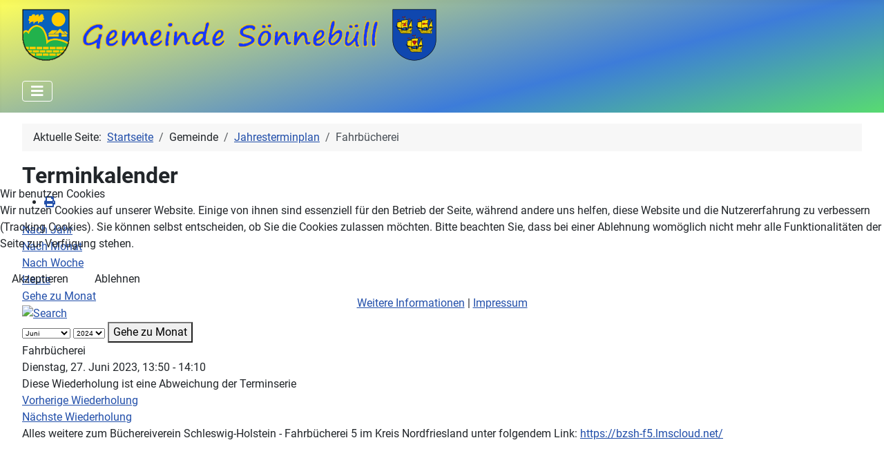

--- FILE ---
content_type: text/html; charset=utf-8
request_url: https://www.soennebuell.de/index.php/gemeinde/jahresterminplan/eventdetail/1031/-/fahrbuecherei?pop=0
body_size: 23301
content:
<!DOCTYPE html>
<html lang="de-de" dir="ltr">

<head>
<script type="text/javascript">  (function(){    function blockCookies(disableCookies, disableLocal, disableSession){    if(disableCookies == 1){    if(!document.__defineGetter__){    Object.defineProperty(document, 'cookie',{    get: function(){ return ''; },    set: function(){ return true;}    });    }else{    var oldSetter = document.__lookupSetter__('cookie');    if(oldSetter) {    Object.defineProperty(document, 'cookie', {    get: function(){ return ''; },    set: function(v){ if(v.match(/reDimCookieHint\=/) || v.match(/a18089a28e98e606dfba59173f6afbff\=/)) {    oldSetter.call(document, v);    }    return true;    }    });    }    }    var cookies = document.cookie.split(';');    for (var i = 0; i < cookies.length; i++) {    var cookie = cookies[i];    var pos = cookie.indexOf('=');    var name = '';    if(pos > -1){    name = cookie.substr(0, pos);    }else{    name = cookie;    } if(name.match(/reDimCookieHint/)) {    document.cookie = name + '=; expires=Thu, 01 Jan 1970 00:00:00 GMT';    }    }    }    if(disableLocal == 1){    window.localStorage.clear();    window.localStorage.__proto__ = Object.create(window.Storage.prototype);    window.localStorage.__proto__.setItem = function(){ return undefined; };    }    if(disableSession == 1){    window.sessionStorage.clear();    window.sessionStorage.__proto__ = Object.create(window.Storage.prototype);    window.sessionStorage.__proto__.setItem = function(){ return undefined; };    }    }    blockCookies(1,1,1);    }()); </script>


    <meta charset="utf-8">
	<meta name="robots" content="index,follow">
	<meta name="viewport" content="width=device-width, initial-scale=1">
	<meta name="description" content="Willkommen in Sönnebüll, dem Dorf im Tal und auf den Hügeln der Kleinen Au, auch die &quot;Sönnebüller Alpen&quot; genannt.">
	<meta name="generator" content="Joomla! - Open Source Content Management">
	<title>Fahrbücherei</title>
	<link href="https://www.soennebuell.de/index.php?option=com_jevents&amp;task=modlatest.rss&amp;format=feed&amp;type=rss&amp;Itemid=135&amp;modid=0" rel="alternate" type="application/rss+xml" title="RSS 2.0">
	<link href="https://www.soennebuell.de/index.php?option=com_jevents&amp;task=modlatest.rss&amp;format=feed&amp;type=atom&amp;Itemid=135&amp;modid=0" rel="alternate" type="application/atom+xml" title="Atom 1.0">
	<link href="/media/system/images/joomla-favicon.svg" rel="icon" type="image/svg+xml">
	<link href="/media/templates/site/cassiopeia_soennebuell/images/favicon.ico" rel="alternate icon" type="image/vnd.microsoft.icon">
	<link href="/media/system/images/joomla-favicon-pinned.svg" rel="mask-icon" color="#000">

    <link href="/media/system/css/joomla-fontawesome.min.css?5c9063b315444271e5404aeea4f495f1" rel="lazy-stylesheet" /><noscript><link href="/media/system/css/joomla-fontawesome.min.css?5c9063b315444271e5404aeea4f495f1" rel="stylesheet" /></noscript>
	<link href="/media/templates/site/cassiopeia/css/global/fonts-local_roboto.min.css?5c9063b315444271e5404aeea4f495f1" rel="lazy-stylesheet" /><noscript><link href="/media/templates/site/cassiopeia/css/global/fonts-local_roboto.min.css?5c9063b315444271e5404aeea4f495f1" rel="stylesheet" /></noscript>
	<link href="/media/templates/site/cassiopeia/css/template.min.css?5c9063b315444271e5404aeea4f495f1" rel="stylesheet" />
	<link href="/media/templates/site/cassiopeia/css/global/colors_standard.min.css?5c9063b315444271e5404aeea4f495f1" rel="stylesheet" />
	<link href="/media/templates/site/cassiopeia/css/vendor/joomla-custom-elements/joomla-alert.min.css?0.2.0" rel="stylesheet" />
	<link href="/plugins/system/cookiehint/css/redimstyle.css?5c9063b315444271e5404aeea4f495f1" rel="stylesheet" />
	<link href="/media/templates/site/cassiopeia_soennebuell/css/user.css?5c9063b315444271e5404aeea4f495f1" rel="stylesheet" />
	<link href="/media/com_jevents/lib_jevmodal/css/jevmodal.css" rel="stylesheet" />
	<link href="/components/com_jevents/assets/css/eventsadmin.css?v=3.6.59" rel="stylesheet" />
	<link href="/components/com_jevents/views/flat/assets/css/events_css.css?v=3.6.59" rel="stylesheet" />
	<link href="/components/com_jevents/assets/css/jevcustom.css?v=3.6.59" rel="stylesheet" />
	<style>:root {
		--hue: 214;
		--template-bg-light: #f0f4fb;
		--template-text-dark: #495057;
		--template-text-light: #ffffff;
		--template-link-color: var(--link-color);
		--template-special-color: #001B4C;
		
	}</style>
	<style>#redim-cookiehint-modal {position: fixed; top: 0; bottom: 0; left: 0; right: 0; z-index: 99998; display: flex; justify-content : center; align-items : center;}</style>

    <script src="/media/vendor/metismenujs/js/metismenujs.min.js?1.4.0" defer></script>
	<script type="application/json" class="joomla-script-options new">{"bootstrap.popover":{".hasjevtip":{"animation":true,"container":"#jevents_body","delay":1,"html":true,"placement":"top","trigger":"hover focus","offset":[0,10],"boundary":"scrollParent"}},"joomla.jtext":{"ERROR":"Fehler","MESSAGE":"Nachricht","NOTICE":"Hinweis","WARNING":"Warnung","JCLOSE":"Schlie\u00dfen","JOK":"OK","JOPEN":"\u00d6ffnen"},"system.paths":{"root":"","rootFull":"https:\/\/www.soennebuell.de\/","base":"","baseFull":"https:\/\/www.soennebuell.de\/"},"csrf.token":"cb5c68f9d9d2405de91fcb35ffeaea79"}</script>
	<script src="/media/system/js/core.min.js?37ffe4186289eba9c5df81bea44080aff77b9684"></script>
	<script src="/media/vendor/bootstrap/js/bootstrap-es5.min.js?5.3.2" nomodule defer></script>
	<script src="/media/system/js/messages-es5.min.js?c29829fd2432533d05b15b771f86c6637708bd9d" nomodule defer></script>
	<script src="/media/vendor/jquery/js/jquery.min.js?3.7.1"></script>
	<script src="/media/legacy/js/jquery-noconflict.min.js?647005fc12b79b3ca2bb30c059899d5994e3e34d"></script>
	<script src="/media/vendor/bootstrap/js/modal.min.js?5.3.2" type="module"></script>
	<script src="/media/vendor/bootstrap/js/popover.min.js?5.3.2" type="module"></script>
	<script src="/media/templates/site/cassiopeia/js/template.min.js?5c9063b315444271e5404aeea4f495f1" defer></script>
	<script src="/media/vendor/bootstrap/js/collapse.min.js?5.3.2" type="module"></script>
	<script src="/media/templates/site/cassiopeia/js/mod_menu/menu-metismenu.min.js?5c9063b315444271e5404aeea4f495f1" defer></script>
	<script src="/media/system/js/messages.min.js?7f7aa28ac8e8d42145850e8b45b3bc82ff9a6411" type="module"></script>
	<script src="/components/com_jevents/assets/js/jQnc.min.js?v=3.6.59"></script>
	<script src="/media/com_jevents/lib_jevmodal/js/jevmodal.min.js"></script>
	<script type="application/ld+json">{"@context":"https:\/\/schema.org","@type":"BreadcrumbList","itemListElement":[{"@type":"ListItem","position":1,"item":{"@id":"https:\/\/www.soennebuell.de\/index.php","name":"Startseite"}},{"@type":"ListItem","position":2,"item":{"@id":"https:\/\/www.soennebuell.de\/index.php\/gemeinde\/jahresterminplan","name":"Jahresterminplan"}},{"@type":"ListItem","position":3,"item":{"name":"Fahrbücherei"}}]}</script>
	<script>(function() {  if (typeof gtag !== 'undefined') {       gtag('consent', 'denied', {         'ad_storage': 'denied',         'ad_user_data': 'denied',         'ad_personalization': 'denied',         'functionality_storage': 'denied',         'personalization_storage': 'denied',         'security_storage': 'denied',         'analytics_storage': 'denied'       });     } })();</script>
	<script>document.addEventListener('DOMContentLoaded', function() {
   var elements = document.querySelectorAll(".hasjevtip");
   elements.forEach(function(myPopoverTrigger)
   {
        myPopoverTrigger.addEventListener('show.bs.popover', function () {
            var title = myPopoverTrigger.getAttribute('data-bs-original-title') || false;
            if (title)
            {
                const popover = bootstrap.Popover.getInstance(myPopoverTrigger);
                if (popover.tip) 
                {
                    var header = popover.tip.querySelector('.popover-header');
                    if (header) {
                        header.outerHTML = title;
                    }
                }
            }
        })
   });
});</script>
	<!--[if lte IE 6]>
<link rel="stylesheet" href="https://www.soennebuell.de/components/com_jevents/views/flat/assets/css/ie6.css" />
<![endif]-->

</head>

<body class="site com_jevents wrapper-fluid view-icalrepeat layout-listevents task-icalrepeat.detail itemid-135">
    <header class="header container-header full-width">

        
        
                    <div class="grid-child">
                <div class="navbar-brand">
                    <a class="brand-logo" href="/">
                        <img loading="eager" decoding="async" src="https://www.soennebuell.de/images/Logo2_Soennebuell1.png" alt="Gemeinde Sönnebüll">                    </a>
                                    </div>
            </div>
        
                    <div class="grid-child container-nav">
                                    
<nav class="navbar navbar-expand-lg" aria-label="Hauptmenü">
    <button class="navbar-toggler navbar-toggler-right" type="button" data-bs-toggle="collapse" data-bs-target="#navbar1" aria-controls="navbar1" aria-expanded="false" aria-label="Navigation umschalten">
        <span class="icon-menu" aria-hidden="true"></span>
    </button>
    <div class="collapse navbar-collapse" id="navbar1">
        <ul class="mod-menu mod-menu_dropdown-metismenu metismenu mod-list ">
<li class="metismenu-item item-101 level-1 default"><a href="/index.php" >Home</a></li><li class="metismenu-item item-132 level-1 active divider deeper parent"><button class="mod-menu__separator separator mm-collapsed mm-toggler mm-toggler-nolink" aria-haspopup="true" aria-expanded="false">Gemeinde</button><ul class="mm-collapse"><li class="metismenu-item item-133 level-2 divider deeper parent"><button class="mod-menu__separator separator mm-collapsed mm-toggler mm-toggler-nolink" aria-haspopup="true" aria-expanded="false">Politik</button><ul class="mm-collapse"><li class="metismenu-item item-134 level-3"><a href="/index.php/gemeinde/politik/gemeindevertretung" >Gemeindevertretung</a></li><li class="metismenu-item item-145 level-3"><a href="/index.php/gemeinde/politik/wirtschaftsdaten" >Wirtschaftsdaten</a></li><li class="metismenu-item item-150 level-3"><a href="https://www.amnf.de/gemeinden-stadt/soennebuell" target="_blank" rel="noopener noreferrer">Sitzungstermine &amp; Protokolle</a></li></ul></li><li class="metismenu-item item-139 level-2 divider deeper parent"><button class="mod-menu__separator separator mm-collapsed mm-toggler mm-toggler-nolink" aria-haspopup="true" aria-expanded="false">über Sönnebüll</button><ul class="mm-collapse"><li class="metismenu-item item-140 level-3"><a href="/index.php/gemeinde/ueber-soennebuell/chronik" >Chronik</a></li><li class="metismenu-item item-141 level-3"><a href="/index.php/gemeinde/ueber-soennebuell/siedlung-des-sohnes" >Siedlung des Sohnes</a></li><li class="metismenu-item item-142 level-3"><a href="/index.php/gemeinde/ueber-soennebuell/dorfchronik-band-1-buch" >Dorfchronik Band 1 (Buch)</a></li><li class="metismenu-item item-151 level-3"><a href="/index.php/gemeinde/ueber-soennebuell/dorfchronik-band-2-buch" >Dorfchronik Band 2 (Buch)</a></li><li class="metismenu-item item-143 level-3"><a href="/index.php/gemeinde/ueber-soennebuell/soennebuell-lied" >Sönnebüll-Lied</a></li><li class="metismenu-item item-144 level-3"><a href="/index.php/gemeinde/ueber-soennebuell/wappen" >Wappen</a></li></ul></li><li class="metismenu-item item-135 level-2 current active"><a href="/index.php/gemeinde/jahresterminplan" aria-current="location">Jahresterminplan</a></li></ul></li><li class="metismenu-item item-136 level-1 divider deeper parent"><button class="mod-menu__separator separator mm-collapsed mm-toggler mm-toggler-nolink" aria-haspopup="true" aria-expanded="false">Feuerwehr</button><ul class="mm-collapse"><li class="metismenu-item item-146 level-2"><a href="/index.php/feuerwehr/chronik" >Chronik</a></li><li class="metismenu-item item-147 level-2"><a href="/index.php/feuerwehr/feuerwehrblog" >Feuerwehrblog</a></li><li class="metismenu-item item-149 level-2"><a href="/index.php/feuerwehr/vorstand-und-aktive" >Vorstand und Aktive</a></li><li class="metismenu-item item-148 level-2"><a href="/index.php/feuerwehr/ehemalige-wehrfuehrer" >ehemalige Wehrführer</a></li></ul></li><li class="metismenu-item item-287 level-1 divider deeper parent"><button class="mod-menu__separator separator mm-collapsed mm-toggler mm-toggler-nolink" aria-haspopup="true" aria-expanded="false">Ringreiter- und Schützenverein</button><ul class="mm-collapse"><li class="metismenu-item item-288 level-2"><a href="/index.php/ringreiter-und-schuetzenverein/blog" >Blog</a></li></ul></li><li class="metismenu-item item-165 level-1 deeper parent"><button class="mod-menu__heading nav-header mm-collapsed mm-toggler mm-toggler-nolink" aria-haspopup="true" aria-expanded="false">Links</button><ul class="mm-collapse"><li class="metismenu-item item-167 level-2"><a href="https://www.amnf.de/" title="Zum AMNF gelangen sie über den Link" target="_blank" rel="noopener noreferrer">Amt Mittleres Nordfriesland</a></li><li class="metismenu-item item-166 level-2"><a href="https://nordfriesland.buergerportal.sh/buergerportal" title="Zum Bürgerportal gelangen Sie über den Link" target="_blank" rel="noopener noreferrer">Bürgerportal Nordfriesland</a></li><li class="metismenu-item item-168 level-2"><a href="https://www.okr-breklum.de/" title="Zum OKR gelangen Sie über den Link" target="_blank" rel="noopener noreferrer">Ortskulturring </a></li></ul></li><li class="metismenu-item item-137 level-1"><a href="/index.php/kaffegedichte" >Kaffegedichte</a></li><li class="metismenu-item item-152 level-1"><a href="/index.php/datenschutzerklaerung" >Datenschutzerklärung</a></li><li class="metismenu-item item-138 level-1"><a href="/index.php/impressum" >Impressum</a></li></ul>
    </div>
</nav>

                                            </div>
            </header>

    <div class="site-grid">
        
        
        
        
        <div class="grid-child container-component">
            <nav class="mod-breadcrumbs__wrapper" aria-label="Navigationspfad">
    <ol class="mod-breadcrumbs breadcrumb px-3 py-2">
                    <li class="mod-breadcrumbs__here float-start">
                Aktuelle Seite: &#160;
            </li>
        
        <li class="mod-breadcrumbs__item breadcrumb-item"><a href="/index.php" class="pathway"><span>Startseite</span></a></li><li class="mod-breadcrumbs__item breadcrumb-item"><span>Gemeinde</span></li><li class="mod-breadcrumbs__item breadcrumb-item"><a href="/index.php/gemeinde/jahresterminplan" class="pathway"><span>Jahresterminplan</span></a></li><li class="mod-breadcrumbs__item breadcrumb-item active"><span>Fahrbücherei</span></li>    </ol>
    </nav>

            
            <div id="system-message-container" aria-live="polite"></div>

            <main>
            	<!-- Event Calendar and Lists Powered by JEvents //-->
		<div id="jevents">
	<div class="contentpaneopen jeventpage     jevbootstrap" id="jevents_header">
							<h2 class="contentheading">Terminkalender</h2>
						<ul class="actions">
										<li class="print-icon">
							<a href="javascript:void(0);" rel="nofollow"
							   onclick="window.open('/index.php/gemeinde/jahresterminplan/eventdetail/1031/-/-?print=1&amp;pop=1&amp;tmpl=component', 'win2', 'status=no,toolbar=no,scrollbars=yes,titlebar=no,menubar=no,resizable=yes,width=600,height=600,directories=no,location=no');"
							   title="Drucken">
								<span class="icon-print"> </span>
							</a>
						</li> 			</ul>
				</div>
	<div class="jev_clear"></div>
	<div class="contentpaneopen  jeventpage   jevbootstrap" id="jevents_body">
	<div class='jev_pretoolbar'></div>				<div class="new-navigation">
			<div class="nav-items">
									<div id="nav-year" >
						<a href="/index.php/gemeinde/jahresterminplan/eventsnachjahr/2023/-"
						   title="Nach Jahr">
							Nach Jahr</a>
					</div>
													<div id="nav-month">
						<a href="/index.php/gemeinde/jahresterminplan/monatskalender/2023/6/-"
						   title="Nach Monat">                            Nach Monat</a>
					</div>
													<div id="nav-week">
						<a href="/index.php/gemeinde/jahresterminplan/eventsnachwoche/2023/06/26/-"
						   title="Nach Woche">
							Nach Woche</a>
					</div>
													<div id="nav-today">
						<a href="/index.php/gemeinde/jahresterminplan/eventsnachtag/2026/1/21/-"
						   title="Heute">
							Heute</a>
					</div>
															<div id="nav-jumpto">
			<a href="#"
			   onclick="if (jevjq('#jumpto').hasClass('jev_none')) {jevjq('#jumpto').removeClass('jev_none');} else {jevjq('#jumpto').addClass('jev_none')}return false;"
			   title="Gehe zu Monat">
				Gehe zu Monat			</a>
		</div>
																						</div>
							<div id="nav-search">
					<a href="/index.php/gemeinde/jahresterminplan/search_form/-"
					   title="Suche">
						<img src="https://www.soennebuell.de/components/com_jevents/views/flat/assets/images/icon-search.gif" alt="Search"/>
					</a>
				</div>
								<div id="jumpto"  class="jev_none">
			<form name="BarNav" action="/index.php/gemeinde/jahresterminplan/eventdetail/1031/-/-?pop=0" method="get">
				<input type="hidden" name="option" value="com_jevents" />
				<input type="hidden" name="task" value="month.calendar" />
				<input type="hidden" name="catids" value=""/><select id="month" name="month" style="font-size:10px;">
	<option value="01">Januar</option>
	<option value="02">Februar</option>
	<option value="03">M&auml;rz</option>
	<option value="04">April</option>
	<option value="05">Mai</option>
	<option value="06" selected="selected">Juni</option>
	<option value="07">Juli</option>
	<option value="08">August</option>
	<option value="09">September</option>
	<option value="10">Oktober</option>
	<option value="11">November</option>
	<option value="12">Dezember</option>
</select>
<select id="year" name="year" style="font-size:10px;">
	<option value="2024">2024</option>
	<option value="2025">2025</option>
	<option value="2026">2026</option>
	<option value="2027">2027</option>
	<option value="2028">2028</option>
	<option value="2029">2029</option>
	<option value="2030">2030</option>
	<option value="2031">2031</option>
</select>
				<button onclick="submit(this.form)">Gehe zu Monat</button>
				<input type="hidden" name="Itemid" value="135" />
			</form>
		</div>
		

		</div>
		<div class="contentpaneopen jev_evdt">	<div class="jev_evdt_header">		<div class="jev_evdt_icons"> </div>
		<div class="jev_evdt_title">Fahrbücherei</div>
	</div>
	<div class="jev_eventdetails_body">		<div class="jev_evdt_summary">Dienstag, 27. Juni 2023,&nbsp;13:50&nbsp;-&nbsp;14:10<br/>
<div class='ev_repeatexception'>Diese Wiederholung ist eine Abweichung der Terminserie</div>
			<div class='ev_prevrepeat'><a href='/index.php/gemeinde/jahresterminplan/eventdetail/1029/-/fahrbuecherei?pop=0' title='Vorherige Wiederholung' class='green'>Vorherige Wiederholung</a></div>
<div class='ev_nextrepeat'><a href='/index.php/gemeinde/jahresterminplan/eventdetail/1035/-/fahrbuecherei?pop=0' title='Nächste Wiederholung' class='green'>Nächste Wiederholung</a></div>
		</div>
		<div class="jev_evdt_hits"></div>
		<div class="jev_evdt_creator"><span class="creator"> </span>		</div>
		<div class="jev_evdt_contact"><span class="contact"></span>		</div>
		<div class="jev_evdt_desc"><p>Alles weitere zum Büchereiverein Schleswig-Holstein - Fahrbücherei 5 im Kreis Nordfriesland unter folgendem Link:&nbsp;<a href="https://bzsh-f5.lmscloud.net/" target="_blank" rel="noopener" title="Büchereiverein Schleswig-Holstein e.V.">https://bzsh-f5.lmscloud.net/</a></p>
</div>
		<div class="jev_evdt_location"><span class="location"></span>		</div>
		<div class="jev_evdt_extrainf"></div>
	</div>
</div>
	</div>
	</div>
	
            </main>
            
        </div>

        
        
            </div>

    
            <a href="#top" id="back-top" class="back-to-top-link" aria-label="Zurück nach oben">
            <span class="icon-arrow-up icon-fw" aria-hidden="true"></span>
        </a>
    
    

<script type="text/javascript">   function cookiehintsubmitnoc(obj) {     if (confirm("Eine Ablehnung wird die Funktionen der Website beeinträchtigen. Möchten Sie wirklich ablehnen?")) {       document.cookie = 'reDimCookieHint=-1; expires=0; path=/';       cookiehintfadeOut(document.getElementById('redim-cookiehint-modal'));       return true;     } else {       return false;     }   } </script> <div id="redim-cookiehint-modal">   <div id="redim-cookiehint">     <div class="cookiehead">       <span class="headline">Wir benutzen Cookies</span>     </div>     <div class="cookiecontent">   <p>Wir nutzen Cookies auf unserer Website. Einige von ihnen sind essenziell für den Betrieb der Seite, während andere uns helfen, diese Website und die Nutzererfahrung zu verbessern (Tracking Cookies). Sie können selbst entscheiden, ob Sie die Cookies zulassen möchten. Bitte beachten Sie, dass bei einer Ablehnung womöglich nicht mehr alle Funktionalitäten der Seite zur Verfügung stehen.</p>    </div>     <div class="cookiebuttons">       <a id="cookiehintsubmit" onclick="return cookiehintsubmit(this);" href="https://www.soennebuell.de/index.php/gemeinde/jahresterminplan/eventdetail/1031/-/fahrbuecherei?pop=0&amp;rCH=2"         class="btn">Akzeptieren</a>           <a id="cookiehintsubmitno" onclick="return cookiehintsubmitnoc(this);" href="https://www.soennebuell.de/index.php/gemeinde/jahresterminplan/eventdetail/1031/-/fahrbuecherei?pop=0&amp;rCH=-2"           class="btn">Ablehnen</a>          <div class="text-center" id="cookiehintinfo">              <a target="_self" href="https://soennebuell.de/index.php/datenschutzerklaerung">Weitere Informationen</a>                  |                  <a target="_self" href="https://soennebuell.de/index.php/impressum">Impressum</a>            </div>      </div>     <div class="clr"></div>   </div> </div>     <script type="text/javascript">        document.addEventListener("DOMContentLoaded", function(event) {         if (!navigator.cookieEnabled){           document.getElementById('redim-cookiehint-modal').remove();         }       });        function cookiehintfadeOut(el) {         el.style.opacity = 1;         (function fade() {           if ((el.style.opacity -= .1) < 0) {             el.style.display = "none";           } else {             requestAnimationFrame(fade);           }         })();       }         function cookiehintsubmit(obj) {         document.cookie = 'reDimCookieHint=1; expires=Wed, 28 Jan 2026 23:59:59 GMT;57; path=/';         cookiehintfadeOut(document.getElementById('redim-cookiehint-modal'));         return true;       }        function cookiehintsubmitno(obj) {         document.cookie = 'reDimCookieHint=-1; expires=0; path=/';         cookiehintfadeOut(document.getElementById('redim-cookiehint-modal'));         return true;       }     </script>  
</body>
</html>


--- FILE ---
content_type: text/css
request_url: https://www.soennebuell.de/media/templates/site/cassiopeia_soennebuell/css/user.css?5c9063b315444271e5404aeea4f495f1
body_size: 846
content:
h2, .h2, h3, .h3 {
  font-size: calc(1.325rem + 0.9vw);
}
@media (min-width: 1200px) {
  h2, .h2, h3, .h3 {
    font-size: 2rem;
  }
}



.header {
    background: #FFFFFF; 
    background: linear-gradient(165deg, #ffff5b 0%, #3d7cd9 65%, #58db71 100%);
   /* background: linear-gradient(135deg, var(--cassiopeia-color-primary) 0%, var(--cassiopeia-color-hover) 100%); */
}

/* Farbe der Schrift des Dropdownmenüs im Header */
.container-header .mod-menu {
   color: #000000;
}

/* Die Links im Dropdown Menu musst du dann auch einzeln ansteuern */
.metismenu.mod-menu .mm-collapse .metismenu-item a {
    color: #000000;
}

/* Das Dropdown-Menu im Menu färbst du mit der Klasse .metismenu.mod-menu .mm-collapse ein */
.metismenu.mod-menu .mm-collapse {
  background: #516edd;
/*  background: #0f47af;*/
}

/* Farbe der Buttons */
.btn-primary {
  color: white;
  background-color: #0f47af;
  border-color: #0f47af;
}
.btn-primary:hover {
  color: white;
  background-color: #010149;
  border-color: #0f47af;
}
